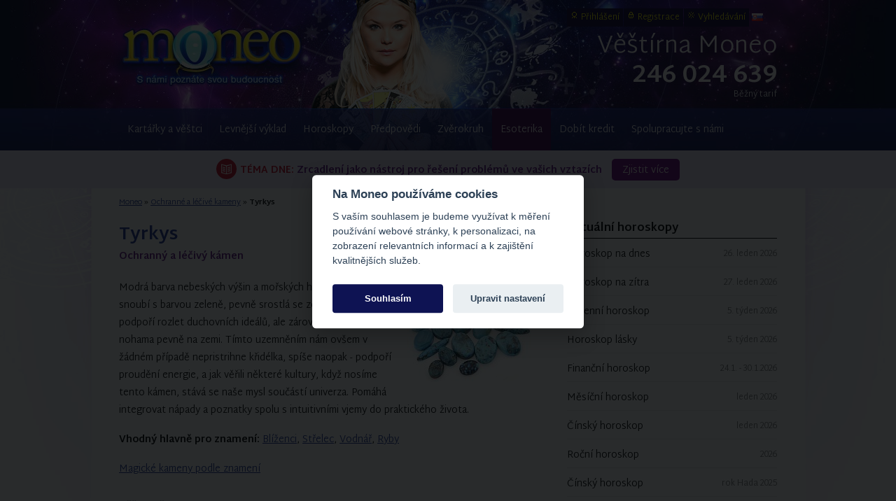

--- FILE ---
content_type: text/html
request_url: https://www.moneo.sk/cz/ochranne-a-lecive-kameny/detail/tyrkys/
body_size: 7397
content:
<!DOCTYPE html>
<html lang="cz" xmlns:fb="http://ogp.me/ns/fb#" class="no-js no-touch">
<head>
<title>Tyrkys | Moneo.sk</title>
<meta http-equiv="Content-Type" content="text/html; charset=UTF-8" />
<meta http-equiv="Content-language" content="cs" />
<meta http-equiv="X-UA-Compatible" content="IE=edge" />
<meta name="viewport" content="width=device-width, initial-scale=1" />
<meta name="description" content="Modrá farba nebeských výšin a morských hĺbok sa v ňom snúbi s farbou zelene, pevne zrastenej so zemou. Tyrkys podporí rozlet duchovných ideálov, no zároveň..." />
<meta name="verify-v1" content="wkwKR/5gfEMQuIpOWRABRNWs2Hc3R+e04su4saBOsPk=" />
<meta name="robots" content="index,follow" />

<meta property="fb:app_id" content="248873565743" />
<meta property="og:url" content="https://www.moneo.sk/cz/ochranne-a-lecive-kameny/detail/tyrkys/" />
<meta property="og:title" content="Tyrkys" />
<meta property="og:description" content="Modrá farba nebeských výšin a morských hĺbok sa v ňom snúbi s farbou zelene, pevne zrastenej so zemou. Tyrkys podporí rozlet duchovných ideálov, no zároveň..." />
<meta property="og:image" content="https://www.moneo.sk/fotografie/img300/tyrkys.jpg" />
<meta property="og:type" content="article" />
<meta property="og:site_name" content="Moneo.sk" />


<link rel="alternate" hreflang="sk" href="https://www.moneo.sk/ochranne-a-liecive-kamene/detail/tyrkys/" />
<link rel="alternate" hreflang="cs" href="https://www.moneo.sk/cz/ochranne-a-lecive-kameny/detail/tyrkys/" />
<link rel="alternate" title="RSS" href="https://www.moneo.sk/rss/" type="application/rss+xml" />
<link rel="shortcut icon" href="/favicon.ico" type="image/x-icon" />
<link rel="icon" href="/favicon.ico" type="image/x-icon" />
<link href="/css/jquery-ui.css" rel="stylesheet" type="text/css" />


<link href="/css/index.css?1759471080" rel="stylesheet" type="text/css" />
<link href="/css/mobile.css?1699732245" rel="stylesheet" type="text/css" />

<!--[if IE 6]><link href="/css/ie6.css" rel="stylesheet" type="text/css" /><![endif]-->
<!--[if IE 7]><link href="/css/ie7.css" rel="stylesheet" type="text/css" /><![endif]-->
<script type="text/javascript">
window.dataLayer = window.dataLayer || [];
function gtag() {dataLayer.push(arguments);}
gtag('consent', 'default', {
	'ad_storage': 'denied',
	'analytics_storage': 'denied',
	'functionality_storage': 'granted',
	'personalization_storage': 'granted',
	'security_storage': 'granted',
	'ad_user_data': 'denied',
	'ad_personalization': 'denied',
	'wait_for_update': 2000
});
</script>
<!-- Google Tag Manager -->
<script>(function(w,d,s,l,i){w[l]=w[l]||[];w[l].push({'gtm.start':
new Date().getTime(),event:'gtm.js'});var f=d.getElementsByTagName(s)[0],
j=d.createElement(s),dl=l!='dataLayer'?'&l='+l:'';j.async=true;j.src=
'https://www.googletagmanager.com/gtm.js?id='+i+dl;f.parentNode.insertBefore(j,f);
})(window,document,'script','dataLayer','GTM-N8GJHNW');</script>
<!-- End Google Tag Manager -->
<script src="/js/jquery-1.9.1.min.js" type="text/javascript"></script>
<script src="/cz/js/index.js.php" type="text/javascript"></script>

</head>
<body>
<!-- Google Tag Manager (noscript) -->
<noscript><iframe src="https://www.googletagmanager.com/ns.html?id=GTM-N8GJHNW" height="0" width="0" style="display:none;visibility:hidden"></iframe></noscript>
<!-- End Google Tag Manager (noscript) -->
<ul id="menu" class="scrollableArea">
	<li class="first"><a href="/cz/vestkyne-a-vestci/">Kartářky a věštci</a></li>
	<li><a href="/cz/kredit-na-vesteni/">Levnější výklad</a></li>
	<li><a href="/cz/horoskopy/">Horoskopy</a><span class="m arrow">&#x25bc;</span>
		<div class="sub-menu">
		<ul>
			<div class="block1">
				<li><a href="/cz/horoskopy/denni-horoskop/" class="header">Horoskop na dnes</a>
				<ul>
					<li class="item1"><a href="/cz/horoskopy/denni-horoskop/baran/">Beran</a></li>
					<li class="item2"><a href="/cz/horoskopy/denni-horoskop/byk/">Býk</a></li>
					<li class="item3"><a href="/cz/horoskopy/denni-horoskop/blizenci/">Blíženci</a></li>
					<li class="item4"><a href="/cz/horoskopy/denni-horoskop/rak/">Rak</a></li>
					<li class="item5"><a href="/cz/horoskopy/denni-horoskop/lev/">Lev</a></li>
					<li class="item6"><a href="/cz/horoskopy/denni-horoskop/panna/">Panna</a></li>
					<li class="item7"><a href="/cz/horoskopy/denni-horoskop/vahy/">Váhy</a></li>
					<li class="item8"><a href="/cz/horoskopy/denni-horoskop/skorpion/">Štír</a></li>
					<li class="item9"><a href="/cz/horoskopy/denni-horoskop/strelec/">Střelec</a></li>
					<li class="item10"><a href="/cz/horoskopy/denni-horoskop/kozorozec/">Kozoroh</a></li>
					<li class="item11"><a href="/cz/horoskopy/denni-horoskop/vodnar/">Vodnář</a></li>
					<li class="item12"><a href="/cz/horoskopy/denni-horoskop/ryby/">Ryby</a></li>
				</ul></li></div>
			<div class="block2">
				<li class="block"><a href="/cz/horoskopy/" class="header">Další horoskopy</a>
				<ul>
					<li><a href="/cz/horoskopy/horoskop-na-zitra/">Horoskop na zítra</a></li>
					<li><a href="/cz/horoskopy/tydenni-horoskop/">Týdenní horoskop</a></li>
					<li><a href="/cz/horoskopy/horoskop-lasky/">Horoskop lásky</a></li>
					<li><a href="/cz/horoskopy/financni-horoskop/">Finanční horoskop</a></li>
					<li><a href="/cz/horoskopy/mesicni-horoskop-leden/">Měsíční horoskop</a></li>
					<li><a href="/cz/horoskopy/cinsky-horoskop-leden/">Čínský měsíční horoskop</a></li>
					<li><a href="/cz/horoskopy/rocni-horoskop-2026/">Horoskop 2026</a></li>
					<li><a href="/cz/horoskopy/cinsky-horoskop/rok-hada-2025/">Čínský horoskop 2025</a></li>
					<li><a href="/cz/horoskopy-na-web/">Horoskopy na web</a></li>
				</ul></li></div>
		</ul></div></li>
	<li><a href="#">Předpovědi</a><span class="m arrow">&#x25bc;</span>
		<ul class="sub-menu">
			<li class="top-border"><a href="/cz/vestba-dne/">Věštba dne</a></li>
			<li><a href="/cz/numerologie/vibrace-dne/">Vibrace dne</a></li>
			<li><a href="/cz/lunarni-kalendar/">Lunární kalendář </a></li>
			<li><a href="/cz/karta-dne/">Osobní karta dne</a></li>
			<li><a href="/cz/biorytmus/">Biorytmus</a></li>
			
			
		</ul></li>
	<li><a href="/cz/zverokruh/">Zvěrokruh</a><span class="m arrow">&#x25bc;</span>
		<ul class="sub-menu">
			<li><a href="/cz/zverokruhoviny/">Zvěrokruhoviny</a></li>
			<li><a href="/cz/zverokruh/cinske-znameni/">Čínské znamení</a></li>
			<li><a href="/cz/zverokruh/indianske-znameni/">Indiánské znamení</a></li>
			<li><a href="/cz/zverokruh/cikanske-znameni/">Cikánské znamení</a></li>
			<li><a href="/cz/zverokruh/eroticke-znameni/">Erotické znamení</a></li>
		</ul></li>
	<li class="active"><a href="/cz/esoterika/">Esoterika</a><span class="m arrow">&#x25bc;</span>
		<div class="sub-menu">
		<ul>
			<div class="block3">
				<li>
				<ul>
					<li><a href="/cz/numerologie/">Numerologie</a></li>
					<li><a href="/cz/astrologie/">Astrologie</a></li>
					<li><a href="/cz/archetypologie/">Archetypologie</a></li>
					<li><a href="/cz/holistika/">Holistika</a></li>
					<li><a href="/cz/karma/">Karma</a></li>
					<li><a href="/cz/cakry/">Čakry</a></li>
					<li><a href="/cz/vestecke-karty/">Karty</a></li>
				</ul></li></div>
			<div class="block3 lmargin10">
				<li>
				<ul>
					<li><a href="/cz/clanky/">Zajímavosti</a></li>
					<li><a href="/cz/ochranne-a-lecive-kameny/">Magické kameny</a></li>
					<li><a href="/cz/andele-a-archandele/">Andělé a archandělé</a></li>
					<li><a href="/cz/verte-neverte/">Věřte - nevěřte</a></li>
					<li><a href="/cz/skutecne-pribehy/">Lidé a věštění</a></li>
					<li><a href="/cz/minikurz-vesteni/">Minikurz věštění</a></li>
					<li><a href="/cz/vyklad-karet/">Výklad karet</a></li>
				</ul></li></div>
			<li><a href="/cz/partnerska-shoda/" class="header">Shoda partnerů</a>
				<ul>
					<li><a href="/cz/partnerska-shoda/detail/zhoda-partnerov-podla-klasickych-znameni/">Slneční znamení</a></li>
					<li><a href="/cz/partnerska-shoda/detail/zhoda-partnerov-podla-mesacnych-znameni/">Mesační znamení</a></li>
					<li><a href="/cz/partnerska-shoda/detail/partnerstva-podla-astrologickych-znameni/">Astrologický znamení</a></li>
					<li><a href="/cz/partnerska-shoda/detail/partnerska-zhoda-nezhoda-pevnych-znameni/">Pevný znamení</a></li>
				</ul>
			</li>
		</ul></div></li>
	
	<li><a href="/cz/kredit-na-vesteni/dobiti/">Dobít kredit</a></li>
	<li class="last"><a href="/cz/kontakt/spoluprace/">Spolupracujte s námi</a></li>
</ul>
<ul id="submenu" class="sub">
	<li class="item1"><a href="/cz/uzivatel/prihlaseni/" rel="nofollow">Přihlášení</a></li>
	<li class="item2"><a href="/cz/uzivatel/registrace/" rel="nofollow">Registrace</a></li>
	<li class="item3"><a href="/cz/vyhledavani/" rel="nofollow">Vyhledávání</a></li>
	<li class="item4">
<a class="fflag" href="/ochranne-a-liecive-kamene/detail/tyrkys/"><img src="/images/icons/flags/sk.gif" alt="Slovensky" title="Slovensky" /></a>
</li>
</ul>

<div id="header">
	<div id="header-wrapper">
		<div id="m-nav" class="m">
			<div id="menuicon" class="slideRight">
				<span class="line"></span><span class="line"></span><span class="line"></span>
			</div>
			<a href="/cz/?ref=tmenu" id="home" class="nounder">Moneo</a>
			<div id="sub">
				<ul id="subnav">
					<li><a href="/cz/vestkyne-a-vestci/?ref=tmenu"><i class="moneoicons-a"></i>Věštci</a></li>
					<li><a href="/cz/tema-dne/?ref=tmenu"><i class="moneoicons-b"></i>Téma<span>6</span></a></li><li><a href="/cz/kredit-na-vesteni/stav/?ref=tmenu"><i class="moneoicons-p"></i>Kredit</a></li>				</ul>
			</div>
		</div>
		<a id="logo" href="/cz/"><img src="/images/redesign/logo_cz.jpg" alt="Věštírna Moneo" width="315" height="110" /></a>
				<div id="right-side" class="isprice">
						<div id="title" class="normal"><a href="/">Věštírna <span>Moneo</span></a></div>
			<div id="titlecall">
				<a href="tel:+420246024639" onclick="_gaq.push(['_trackEvent', 'Volanie', 'Click', 'Header']);"><span class="m">Volejte </span><span class="strong">246 024 639</span></a><span class="price">Běžný tarif</span>			</div>
		</div>
	</div>
</div>

<div id="wrapper" class="scrollableArea cleaner">

	<div id="promo-link-wrapper" class="m-no">
		<a href="/cz/tema-dne/detail/zrcadleni-jako-nastroj-pro-reseni-problemu-ve-vasich-vztazich/?ref=promo" id="promo-link" class="purple nounder"><span class="red uppercase">Téma dne:</span> Zrcadlení jako nástroj pro řešení problémů ve vašich vztazích <span class="btn">Zjistit více</span></a>
	</div>


<div id="content-wrapper" class="cleaner">

	

	<div id="breadcrumb" itemscope itemtype="http://schema.org/BreadcrumbList"><span itemprop="itemListElement" itemscope itemtype="http://schema.org/ListItem"><a itemprop="item" href="/cz/"><span itemprop="name">Moneo</span></a><meta itemprop="position" content="1" /></span> &raquo; <span itemprop="itemListElement" itemscope itemtype="http://schema.org/ListItem"><a itemprop="item" href="/cz/ochranne-a-lecive-kameny/"><span itemprop="name">Ochranné a léčivé kameny</span></a><meta itemprop="position" content="2" /></span> &raquo; <span itemprop="itemListElement" itemscope itemtype="http://schema.org/ListItem"><strong itemprop="name">Tyrkys</strong><meta itemprop="position" content="3" /></span></div>

	<div id="content">
		<div id="content-inner" class="cleaner">
		<h1>Tyrkys</h1>
		<p class="subtitle">Ochranný a léčivý kámen</p>
		<div class="excerpt-img2 noborder image"><img alt="Tyrkys" src="/fotografie/kamen/tyrkys.jpg" /></div>

					<p>Modrá barva nebeských výšin a mořských hloubek se v něm snoubí s barvou zeleně, pevně srostlá se zemí. Tyrkys podpoří rozlet duchovních ideálů, ale zároveň nás učí stát nohama pevně na zemi. Tímto uzemněním nám ovšem v žádném případě nepristrihne křidélka, spíše naopak - podpoří proudění energie, a jak věřili některé kultury, když nosíme tento kámen, stává se naše mysl součástí univerza. Pomáhá integrovat nápady a poznatky spolu s intuitivními vjemy do praktického života.
</p>

			<p><b>Vhodný hlavně pro znamení:</b> 
			
								<a href="#blizenci" class="link3">Blíženci</a>, 
			
								<a href="#strelec" class="link9">Střelec</a>, 
			
								<a href="#vodnar" class="link11">Vodnář</a>, 
			
								<a href="#ryby" class="link12">Ryby</a
			</p>
		
		
<div id="baran" class="toggle-item-link1"><p><b>Magické kameny vhodné hlavně pro Berana:</b><br /><a href="/cz/ochranne-a-lecive-kameny/detail/granat/">Granát</a>, <a href="/cz/ochranne-a-lecive-kameny/detail/ametyst/">Ametyst</a>, <a href="/cz/ochranne-a-lecive-kameny/detail/diamant/">Diamant</a>, <a href="/cz/ochranne-a-lecive-kameny/detail/karneol/">Karneol</a>, <a href="/cz/ochranne-a-lecive-kameny/detail/rubin/">Rubín</a>, <a href="/cz/ochranne-a-lecive-kameny/detail/magnetit/">Magnetit</a>, <a href="/cz/ochranne-a-lecive-kameny/detail/hematit/">Hematit</a>, <a href="/cz/ochranne-a-lecive-kameny/detail/rodonit/">Rodonit</a>, <a href="/cz/ochranne-a-lecive-kameny/detail/gagat/">Gagát</a>, <a href="/cz/ochranne-a-lecive-kameny/detail/grosular/">Grosulár</a></p></div>
<div id="byk" class="toggle-item-link2"><p><b>Magické kameny vhodné hlavně pro Býka:</b><br /><a href="/cz/ochranne-a-lecive-kameny/detail/achat/">Achát</a>, <a href="/cz/ochranne-a-lecive-kameny/detail/ruzenin/">Růženín</a>, <a href="/cz/ochranne-a-lecive-kameny/detail/malachit/">Malachit</a>, <a href="/cz/ochranne-a-lecive-kameny/detail/citrin/">Citrín</a>, <a href="/cz/ochranne-a-lecive-kameny/detail/aventurin/">Aventurín</a>, <a href="/cz/ochranne-a-lecive-kameny/detail/unakit/">Unakit</a>, <a href="/cz/ochranne-a-lecive-kameny/detail/beryl/">Beryl</a>, <a href="/cz/ochranne-a-lecive-kameny/detail/chryzokol/">Chryzokol</a>, <a href="/cz/ochranne-a-lecive-kameny/detail/zirkon/">Zirkón</a>, <a href="/cz/ochranne-a-lecive-kameny/detail/howlit/">Howlit</a>, <a href="/cz/ochranne-a-lecive-kameny/detail/kunzit/">Kunzit</a>, <a href="/cz/ochranne-a-lecive-kameny/detail/apatit/">Apatit</a>, <a href="/cz/ochranne-a-lecive-kameny/detail/kyanit/">Kyanit</a></p></div>
<div id="blizenci" class="toggle-item-link3"><p><b>Magické kameny vhodné hlavně pro Blížence:</b><br /><a href="/cz/ochranne-a-lecive-kameny/detail/tyrkys/">Tyrkys</a>, <a href="/cz/ochranne-a-lecive-kameny/detail/karneol/">Karneol</a>, <a href="/cz/ochranne-a-lecive-kameny/detail/jantar/">Jantár</a>, <a href="/cz/ochranne-a-lecive-kameny/detail/citrin/">Citrín</a>, <a href="/cz/ochranne-a-lecive-kameny/detail/akvamarin/">Akvamarín</a>, <a href="/cz/ochranne-a-lecive-kameny/detail/kristal-s-vrastlicami-rutilu/">Křišťál s vrastlicami rutilu</a>, <a href="/cz/ochranne-a-lecive-kameny/detail/chryzokol/">Chryzokol</a>, <a href="/cz/ochranne-a-lecive-kameny/detail/topas/">Topas</a>, <a href="/cz/ochranne-a-lecive-kameny/detail/bile-perly/">Bílé perly</a>, <a href="/cz/ochranne-a-lecive-kameny/detail/chryzoberyl/">Chryzoberyl</a>, <a href="/cz/ochranne-a-lecive-kameny/detail/gagat/">Gagát</a>, <a href="/cz/ochranne-a-lecive-kameny/detail/kyanit/">Kyanit</a>, <a href="/cz/ochranne-a-lecive-kameny/detail/biotit/">Biotit</a></p></div>
<div id="rak" class="toggle-item-link4"><p><b>Magické kameny vhodné hlavně pro Raka:</b><br /><a href="/cz/ochranne-a-lecive-kameny/detail/mesicni-kamen/">Měsíční kámen</a>, <a href="/cz/ochranne-a-lecive-kameny/detail/rubin/">Rubín</a>, <a href="/cz/ochranne-a-lecive-kameny/detail/turmalin/">Turmalín</a>, <a href="/cz/ochranne-a-lecive-kameny/detail/jadeit/">Jadeit</a>, <a href="/cz/ochranne-a-lecive-kameny/detail/aventurin/">Aventurín</a>, <a href="/cz/ochranne-a-lecive-kameny/detail/bile-perly/">Bílé perly</a>, <a href="/cz/ochranne-a-lecive-kameny/detail/opal/">Opál</a>, <a href="/cz/ochranne-a-lecive-kameny/detail/chryzopras/">Chryzopras</a>, <a href="/cz/ochranne-a-lecive-kameny/detail/chalcedon/">Chalcedón</a>, <a href="/cz/ochranne-a-lecive-kameny/detail/nefrit/">Nefrit</a>, <a href="/cz/ochranne-a-lecive-kameny/detail/howlit/">Howlit</a></p></div>
<div id="lev" class="toggle-item-link5"><p><b>Magické kameny vhodné hlavně pro Lva:</b><br /><a href="/cz/ochranne-a-lecive-kameny/detail/granat/">Granát</a>, <a href="/cz/ochranne-a-lecive-kameny/detail/diamant/">Diamant</a>, <a href="/cz/ochranne-a-lecive-kameny/detail/kristal/">Křišťál</a>, <a href="/cz/ochranne-a-lecive-kameny/detail/rubin/">Rubín</a>, <a href="/cz/ochranne-a-lecive-kameny/detail/jantar/">Jantár</a>, <a href="/cz/ochranne-a-lecive-kameny/detail/citrin/">Citrín</a>, <a href="/cz/ochranne-a-lecive-kameny/detail/beryl/">Beryl</a>, <a href="/cz/ochranne-a-lecive-kameny/detail/kristal-s-vrastlicami-rutilu/">Křišťál s vrastlicami rutilu</a>, <a href="/cz/ochranne-a-lecive-kameny/detail/topas/">Topas</a>, <a href="/cz/ochranne-a-lecive-kameny/detail/smaragd/">Smaragd</a>, <a href="/cz/ochranne-a-lecive-kameny/detail/zlato/">Zlato</a>, <a href="/cz/ochranne-a-lecive-kameny/detail/platina/">Platina</a>, <a href="/cz/ochranne-a-lecive-kameny/detail/staurolit/">Staurolit</a>, <a href="/cz/ochranne-a-lecive-kameny/detail/peridot/">Peridot (Olivín)</a>, <a href="/cz/ochranne-a-lecive-kameny/detail/grosular/">Grosulár</a></p></div>
<div id="panna" class="toggle-item-link6"><p><b>Magické kameny vhodné hlavně pro Pannu:</b><br /><a href="/cz/ochranne-a-lecive-kameny/detail/ametyst/">Ametyst</a>, <a href="/cz/ochranne-a-lecive-kameny/detail/tigri-oko/">Tigří oko</a>, <a href="/cz/ochranne-a-lecive-kameny/detail/lazurit/">Lazurit</a>, <a href="/cz/ochranne-a-lecive-kameny/detail/jantar/">Jantár</a>, <a href="/cz/ochranne-a-lecive-kameny/detail/jaspis/">Jaspis</a>, <a href="/cz/ochranne-a-lecive-kameny/detail/citrin/">Citrín</a>, <a href="/cz/ochranne-a-lecive-kameny/detail/sodalit/">Sodalit</a>, <a href="/cz/ochranne-a-lecive-kameny/detail/zirkon/">Zirkón</a>, <a href="/cz/ochranne-a-lecive-kameny/detail/caroit/">Čaroit</a>, <a href="/cz/ochranne-a-lecive-kameny/detail/kyanit/">Kyanit</a>, <a href="/cz/ochranne-a-lecive-kameny/detail/peridot/">Peridot (Olivín)</a>, <a href="/cz/ochranne-a-lecive-kameny/detail/biotit/">Biotit</a></p></div>
<div id="vahy" class="toggle-item-link7"><p><b>Magické kameny vhodné hlavně pro Váhy:</b><br /><a href="/cz/ochranne-a-lecive-kameny/detail/diamant/">Diamant</a>, <a href="/cz/ochranne-a-lecive-kameny/detail/ruzenin/">Růženín</a>, <a href="/cz/ochranne-a-lecive-kameny/detail/obsidian/">Obsidián</a>, <a href="/cz/ochranne-a-lecive-kameny/detail/turmalin/">Turmalín</a>, <a href="/cz/ochranne-a-lecive-kameny/detail/jadeit/">Jadeit</a>, <a href="/cz/ochranne-a-lecive-kameny/detail/akvamarin/">Akvamarín</a>, <a href="/cz/ochranne-a-lecive-kameny/detail/unakit/">Unakit</a>, <a href="/cz/ochranne-a-lecive-kameny/detail/chryzokol/">Chryzokol</a>, <a href="/cz/ochranne-a-lecive-kameny/detail/topas/">Topas</a>, <a href="/cz/ochranne-a-lecive-kameny/detail/bile-perly/">Bílé perly</a>, <a href="/cz/ochranne-a-lecive-kameny/detail/howlit/">Howlit</a>, <a href="/cz/ochranne-a-lecive-kameny/detail/kunzit/">Kunzit</a>, <a href="/cz/ochranne-a-lecive-kameny/detail/apatit/">Apatit</a>, <a href="/cz/ochranne-a-lecive-kameny/detail/biotit/">Biotit</a></p></div>
<div id="skorpion" class="toggle-item-link8"><p><b>Magické kameny vhodné hlavně pro Štíra:</b><br /><a href="/cz/ochranne-a-lecive-kameny/detail/granat/">Granát</a>, <a href="/cz/ochranne-a-lecive-kameny/detail/achat/">Achát</a>, <a href="/cz/ochranne-a-lecive-kameny/detail/karneol/">Karneol</a>, <a href="/cz/ochranne-a-lecive-kameny/detail/rubin/">Rubín</a>, <a href="/cz/ochranne-a-lecive-kameny/detail/obsidian/">Obsidián</a>, <a href="/cz/ochranne-a-lecive-kameny/detail/turmalin/">Turmalín</a>, <a href="/cz/ochranne-a-lecive-kameny/detail/magnetit/">Magnetit</a>, <a href="/cz/ochranne-a-lecive-kameny/detail/hematit/">Hematit</a>, <a href="/cz/ochranne-a-lecive-kameny/detail/topas/">Topas</a>, <a href="/cz/ochranne-a-lecive-kameny/detail/cerveny-koral/">Červený korál</a>, <a href="/cz/ochranne-a-lecive-kameny/detail/ruzovy-koral/">Růžový korál</a>, <a href="/cz/ochranne-a-lecive-kameny/detail/biely-koral/">Biely korál</a>, <a href="/cz/ochranne-a-lecive-kameny/detail/cerny-koral/">Černý korál</a>, <a href="/cz/ochranne-a-lecive-kameny/detail/opal/">Opál</a>, <a href="/cz/ochranne-a-lecive-kameny/detail/med/">Měď</a>, <a href="/cz/ochranne-a-lecive-kameny/detail/chryzopras/">Chryzopras</a>, <a href="/cz/ochranne-a-lecive-kameny/detail/grosular/">Grosulár</a></p></div>
<div id="strelec" class="toggle-item-link9"><p><b>Magické kameny vhodné hlavně pro Střelce:</b><br /><a href="/cz/ochranne-a-lecive-kameny/detail/tyrkys/">Tyrkys</a>, <a href="/cz/ochranne-a-lecive-kameny/detail/lazurit/">Lazurit</a>, <a href="/cz/ochranne-a-lecive-kameny/detail/aventurin/">Aventurín</a>, <a href="/cz/ochranne-a-lecive-kameny/detail/zafir/">Zafír</a>, <a href="/cz/ochranne-a-lecive-kameny/detail/sodalit/">Sodalit</a>, <a href="/cz/ochranne-a-lecive-kameny/detail/chryzokol/">Chryzokol</a>, <a href="/cz/ochranne-a-lecive-kameny/detail/topas/">Topas</a>, <a href="/cz/ochranne-a-lecive-kameny/detail/opal/">Opál</a>, <a href="/cz/ochranne-a-lecive-kameny/detail/zirkon/">Zirkon</a>, <a href="/cz/ochranne-a-lecive-kameny/detail/chryzopras/">Chryzopras</a>, <a href="/cz/ochranne-a-lecive-kameny/detail/chalcedon/">Chalcedon</a>, <a href="/cz/ochranne-a-lecive-kameny/detail/iolit/">Iolit</a>, <a href="/cz/ochranne-a-lecive-kameny/detail/dumortierit/">Dumortierit</a></p></div>
<div id="kozorozec" class="toggle-item-link10"><p><b>Magické kameny vhodné hlavně pro Kozoroha:</b><br /><a href="/cz/ochranne-a-lecive-kameny/detail/mesicni-kamen/">Měsíční kámen</a>, <a href="/cz/ochranne-a-lecive-kameny/detail/labradorit/">Labradorit</a>, <a href="/cz/ochranne-a-lecive-kameny/detail/ametyst/">Ametyst</a>, <a href="/cz/ochranne-a-lecive-kameny/detail/lazurit/">Lazurit</a>, <a href="/cz/ochranne-a-lecive-kameny/detail/kristal/">Křišťál</a>, <a href="/cz/ochranne-a-lecive-kameny/detail/obsidian/">Obsidián</a>, <a href="/cz/ochranne-a-lecive-kameny/detail/turmalin/">Turmalín</a>, <a href="/cz/ochranne-a-lecive-kameny/detail/cerny-onyx/">Černý onyx</a>, <a href="/cz/ochranne-a-lecive-kameny/detail/zafir/">Zafír</a>, <a href="/cz/ochranne-a-lecive-kameny/detail/beryl/">Beryl</a>, <a href="/cz/ochranne-a-lecive-kameny/detail/kristal-s-vrastlicami-turmalinu/">Křišťál s vrastlicami turmalínu</a>, <a href="/cz/ochranne-a-lecive-kameny/detail/cerne-perly/">Černé perly</a>, <a href="/cz/ochranne-a-lecive-kameny/detail/zahneda/">Záhněda</a>, <a href="/cz/ochranne-a-lecive-kameny/detail/ohnivy-opal/">Ohnivý opál</a>, <a href="/cz/ochranne-a-lecive-kameny/detail/chryzopras/">Chryzopras</a>, <a href="/cz/ochranne-a-lecive-kameny/detail/chalcedon/">Chalcedón</a>, <a href="/cz/ochranne-a-lecive-kameny/detail/pyrit/">Pyrit</a>, <a href="/cz/ochranne-a-lecive-kameny/detail/gagat/">Gagát</a>, <a href="/cz/ochranne-a-lecive-kameny/detail/apatit/">Apatit</a>, <a href="/cz/ochranne-a-lecive-kameny/detail/prasem/">Prasem</a></p></div>
<div id="vodnar" class="toggle-item-link11"><p><b>Magické kameny vhodné hlavně pro Vodnáře:</b><br /><a href="/cz/ochranne-a-lecive-kameny/detail/labradorit/">Labradorit</a>, <a href="/cz/ochranne-a-lecive-kameny/detail/tyrkys/">Tyrkys</a>, <a href="/cz/ochranne-a-lecive-kameny/detail/kristal/">Křišťál</a>, <a href="/cz/ochranne-a-lecive-kameny/detail/jaspis/">Jaspis</a>, <a href="/cz/ochranne-a-lecive-kameny/detail/fluorit/">Fluorit</a>, <a href="/cz/ochranne-a-lecive-kameny/detail/amazonit/">Amazonit</a>, <a href="/cz/ochranne-a-lecive-kameny/detail/akvamarin/">Akvamarín</a>, <a href="/cz/ochranne-a-lecive-kameny/detail/zafir/">Zafír</a>, <a href="/cz/ochranne-a-lecive-kameny/detail/chryzokol/">Chryzokol</a>, <a href="/cz/ochranne-a-lecive-kameny/detail/topas/">Topas</a>, <a href="/cz/ochranne-a-lecive-kameny/detail/opal/">Opál</a>, <a href="/cz/ochranne-a-lecive-kameny/detail/stribro/">Stříbro</a>, <a href="/cz/ochranne-a-lecive-kameny/detail/caroit/">Čaroit</a>, <a href="/cz/ochranne-a-lecive-kameny/detail/kyanit/">Kyanit</a></p></div>
<div id="ryby" class="toggle-item-link12"><p><b>Magické kameny vhodné hlavně pro Ryby:</b><br /><a href="/cz/ochranne-a-lecive-kameny/detail/mesicni-kamen/">Měsíční kámen</a>, <a href="/cz/ochranne-a-lecive-kameny/detail/labradorit/">Labradorit</a>, <a href="/cz/ochranne-a-lecive-kameny/detail/tyrkys/">Tyrkys</a>, <a href="/cz/ochranne-a-lecive-kameny/detail/ametyst/">Ametyst</a>, <a href="/cz/ochranne-a-lecive-kameny/detail/lazurit/">Lazurit</a>, <a href="/cz/ochranne-a-lecive-kameny/detail/turmalin/">Turmalín</a>, <a href="/cz/ochranne-a-lecive-kameny/detail/jadeit/">Jadeit</a>, <a href="/cz/ochranne-a-lecive-kameny/detail/jaspis/">Jaspis</a>, <a href="/cz/ochranne-a-lecive-kameny/detail/fluorit/">Fluorit</a>, <a href="/cz/ochranne-a-lecive-kameny/detail/akvamarin/">Akvamarín</a>, <a href="/cz/ochranne-a-lecive-kameny/detail/bile-perly/">Bílé perly</a>, <a href="/cz/ochranne-a-lecive-kameny/detail/opal/">Opál</a>, <a href="/cz/ochranne-a-lecive-kameny/detail/kunzit/">Kunzit</a>, <a href="/cz/ochranne-a-lecive-kameny/detail/peridot/">Peridot (Olivín)</a>, <a href="/cz/ochranne-a-lecive-kameny/detail/biotit/">Biotit</a></p></div>


		<p><a href="/cz/ochranne-a-lecive-kameny/#znamenia">Magické kameny podle znamení</a></p>

			<div id="text-footer">
		<div class="left">
			<p class="author">
							
										<span class="strong"><a href="/cz/vestkyne-a-vestci/detail/vestkyne-elizeja/">Věštkyně Elizeja</a></span>				
									<br /><span class="small">Foto: isifa/thinkstockphotos</span>			</p>
		</div>
		<div id="sharebox" class="aright">
							
				
	
	<div class="fb-like" data-href="https://www.moneo.sk/cz/ochranne-a-lecive-kameny/detail/tyrkys/" data-width="200" data-layout="button_count" data-action="like" data-size="small" data-share="true"></div>

					</div>
		<div class="cleaner"></div>
	</div>

		<div class="panel-wrapper cleaner" style="margin-top:60px;">
	<div class="panel left">
	<h2>Věštění - pomoc pro Vás</h2>
		<div class="vestice-wrapper cleaner">
		<div class="vestice">
			<div class="detail">
							<div class="image"><a href="/cz/vestkyne-a-vestci/detail/kartarka-janita/"><img src="/fotografie/vestkyne/janita_m125.jpg" width="85" alt="Kartářka Janita" title="Kartářka Janita" /></a></div>
						<h2><a href="/cz/vestkyne-a-vestci/detail/kartarka-janita/">Janita</a><span class="rating star5"></span></h2>
			<p class="status">Osobný kód 162</p>
						<ul class="call2action">
				<li><a href="" onclick="_gaq.push(['_trackEvent', 'Volanie', 'Click', 'Side']);" data-fancybox="" data-type="ajax" data-src="/cz/call/phone/?kod=162" class="callbtn line online"><span class="text">Online</span></a></li>			</ul>
		</div>
				<div class="detail">
							<div class="image"><a href="/cz/vestkyne-a-vestci/detail/vestkyne-zorka/"><img src="/fotografie/vestkyne/zora_m125.jpg" width="85" alt="Kartářka Zoruna" title="Kartářka Zoruna" /></a></div>
						<h2><a href="/cz/vestkyne-a-vestci/detail/vestkyne-zorka/">Zoruna</a><span class="rating star5"></span></h2>
			<p class="status">Osobný kód 171</p>
						<ul class="call2action">
				<li><a href="" onclick="_gaq.push(['_trackEvent', 'Volanie', 'Click', 'Side']);" data-fancybox="" data-type="ajax" data-src="/cz/call/phone/?kod=171" class="callbtn line online"><span class="text">Online</span></a></li>			</ul>
		</div>
		<div class="cleaner"></div>
		</div></div>
	
	</div>
		<div class="panel left w280">
		<h2>Novinky a zajímavosti</h2>
		<ul class="list hover">
		<li><a href="/cz/ochranne-a-lecive-kameny/detail/grosular/">Grosulár</a></li><li><a href="/cz/lunarni-kalendar/vliv-mesice/nov-mesice-ve-znameni-kozoroha-leden-2026/">Novoluní ve znamení Kozoroha</a></li><li><a href="/cz/clanky/detail/zimni-slunovrat/">Zimní slunovrat - nejkratší den v roce</a></li><li><a href="/cz/astrologie/detail/venuse-ve-znameni-stira-chce-vsechno-nebo-nic/">Venuše ve znamení Štíra chce všechno nebo nic</a></li><li><a href="/cz/clanky/detail/podzimni-rovnodennost/">Podzimní rovnodennost</a></li><li><a href="/cz/numerologie/detail/vibrace-dne-jak-cisla-ovplivnuji-nas-kazdodenni-zivot/">Vibrace dne: Jak čísla ovlivňují náš každodenní život?</a></li><li><a href="/cz/clanky/detail/projev-vdecnosti-zvysuje-vibrace-ve-vsech-aspektech-zivota/">Projev vděčnosti zvyšuje vibrace ve všech aspektech života</a></li><li><a href="/cz/clanky/detail/svatojanska-noc/">Svatojánská noc</a></li><li><a href="/cz/clanky/detail/velikonocni-magie-nasich-predku/">Velikonoční magie našich předků</a></li><li><a href="/cz/clanky/detail/jarni-rovnodennost/">Jarní rovnodennost 2025 - první jarní den</a></li>		</ul>
	</div>
	
</div>
		
	</div>
	</div>
	<div id="side">
		<div class="panel"><h2><a href="/cz/horoskopy/">Aktuální horoskopy</a></h2><table class="hover"><tr><td width="150"><a href="/cz/horoskopy/denni-horoskop/">Horoskop na dnes</a></td><td class="obd">26. leden 2026</td></tr><tr><td width="150"><a href="/cz/horoskopy/horoskop-na-zitra/">Horoskop na zítra</a></td><td class="obd">27. leden 2026</td></tr><tr><td width="150"><a href="/cz/horoskopy/tydenni-horoskop/">Týdenní horoskop</a></td><td class="obd">5. týden 2026</td></tr><tr><td width="150"><a href="/cz/horoskopy/horoskop-lasky/">Horoskop lásky</a></td><td class="obd">5. týden 2026</td></tr><tr><td width="150"><a href="/cz/horoskopy/financni-horoskop/">Finanční horoskop</a></td><td class="obd">24.1. - 30.1.2026</td></tr><tr><td width="150"><a href="/cz/horoskopy/mesicni-horoskop-leden/">Měsíční horoskop</a></td><td class="obd">leden 2026</td></tr><tr><td width="150"><a href="/cz/horoskopy/cinsky-horoskop-leden/">Čínský horoskop</a></td><td class="obd">leden 2026</td></tr><tr><td width="150"><a href="/cz/horoskopy/rocni-horoskop-2026/">Roční horoskop</a></td><td class="obd">2026</td></tr><tr><td width="150"><a href="/cz/horoskopy/cinsky-horoskop/rok-hada-2025/">Čínský horoskop</a></td><td class="obd">rok Hada 2025</td></tr></table></div>
	</div>

<div class="cleaner"></div>

</div>
<div id="footer-wrapper">
	<div id="footer">
		<ul>
			<li>Služby
			<ul>
				<li><a href="/cz/vestkyne-a-vestci/">Věštění online</a></li>
				<li><a href="/cz/vesteni-zdarma/">Věštění zdarma</a></li>
				<li><a href="/cz/kredit-na-vesteni/">Levnější výklad</a></li>
				<li><a href="/cz/kredit-na-vesteni/dobiti/">Dobít kredit</a></li>
				<li><a href="/cz/sms-horoskopy/">SMS horoskopy</a></li>
				<li><a href="/cz/horoskopy-na-web/">Horoskopy na web</a></li>
			</ul></li>
			<li>Horoskopy
			<ul>
				<li><a href="/cz/horoskopy/denni-horoskop/">Horoskop na dnes</a></li>
				<li><a href="/cz/horoskopy/horoskop-na-zitra/">Horoskop na zítra</a></li>
				<li><a href="/cz/horoskopy/horoskop-lasky/">Horoskop lásky</a></li>
				<li><a href="/cz/horoskopy/mesicni-horoskop-leden/">Horoskop na leden</a></li>
				<li><a href="/cz/horoskopy/rocni-horoskop-2026/">Horoskop na rok 2026</a></li>
				
			</ul></li>
			
			<li>Esoterika
			<ul style="width:170px;">
				<li><a href="/cz/karta-dne/">Tarotová karta dne</a></li>
				<li><a href="/cz/numerologie/vibrace-dne/">Vibrace dne</a></li>
				<li><a href="/cz/lunarni-kalendar/">Lunární kalendář 2026</a></li>
				<li><a href="/cz/lunarni-kalendar/faze-mesice/2025/">Fáze Měsíce</a></li>
				<li><a href="/cz/biorytmus/">Biorytmus</a></li>
			</ul></li>
			<li><b>Informace</b>
			<ul style="width:175px;">
				<li><a href="/cz/vseobecne-podminky/">Všeobecné podmínky</a></li>
				<li><a href="/cz/faq/">Často kladené otázky</a></li>
				<li><a href="/cz/kontakt/odhlaseni-sms/">Odhlášení z info SMS</a></li>
				<li><a href="/cz/kontakt/">Kontakt</a></li>
				<li><a href="/cz/kontakt/spoluprace/">Spolupracujte s námi</a></li>
				<li><a href="/cz/vseobecne-podminky/detail/ochrana-osobnich-udaju/">Ochrana osobních údajů</a></li>
			</ul></li>
		</ul> 
		<div id="social" class="right">
    			<div class="title">Mobilní apka</div>
			<a href="https://play.google.com/store/apps/details?id=com.megavox.moneo" title="Moneo pre Android" target="_blank" style="display:inline-block;overflow:hidden;background:url(/images/icons/googleplay_cz.svg) no-repeat;width:110px;height:37px;"></a><a href="https://apps.apple.com/sk/app/moneo/id1459864245" title="Moneo pre iOS" target="_blank" style="display:inline-block;overflow:hidden;background:url(/images/icons/appstore_cz.svg) no-repeat;width:110px;height:37px;"></a>		</div><div class="cleaner-padding2"></div>

		<div class="center cleaner"><p>&copy; 2008 - 2026 mgx, s.r.o. Moneo<sup>&reg;</sup> je registrovaná ochranná známka společnosti mgx, s.r.o.</p></div>
	</div><div class="cleaner"></div>
</div>
</div>
<script src="/js/modernizr.js" type="text/javascript"></script>
<script src="/js/jquery-ui-1.11.4.min.js" type="text/javascript"></script>
<script src="/js/jquery.offcanvas.js" type="text/javascript"></script>
<script src="/js/jquery.sticky-kit.min.js" type="text/javascript"></script>


<!--[if (lt IE 9)&(!IEMobile)]><script type="text/javascript" src="/js/css3-mediaqueries.js"></script><![endif]-->
<link rel="stylesheet" href="https://cdnjs.cloudflare.com/ajax/libs/fancybox/3.0.47/jquery.fancybox.min.css" />
<script src="https://cdnjs.cloudflare.com/ajax/libs/fancybox/3.0.47/jquery.fancybox.min.js"></script>
<script src="/js/overthrow.js" type="text/javascript"></script>
<script src="/js/hammer.js" type="text/javascript"></script>
<script src="/js/jquery.hammer.js" type="text/javascript"></script>
<div id="fb-root"></div>
<script async defer crossorigin="anonymous" src="https://connect.facebook.net/cs_CZ/sdk.js#xfbml=1&autoLogAppEvents=1&version=v9.0&appId=117026221662934" nonce="28tAClcB"></script>

<script defer src="/js/cookieconsent-2.8.0.min.js"></script>
<script defer src="/js/cookieconsent-2.8.0.init.js?1715854500"></script>
</body>
</html>


--- FILE ---
content_type: image/svg+xml
request_url: https://www.moneo.sk/images/icons/googleplay_cz.svg
body_size: 2377
content:
<svg xmlns="http://www.w3.org/2000/svg" xmlns:xlink="http://www.w3.org/1999/xlink" width="110" height="35" viewBox="0 0 110 35"><defs><style>.cls-1{fill:#a6a6a6;}.cls-10,.cls-2,.cls-9{fill:#fff;}.cls-3{fill:url(#linear-gradient);}.cls-4{fill:url(#linear-gradient-2);}.cls-5{fill:url(#linear-gradient-3);}.cls-6{fill:url(#linear-gradient-4);}.cls-7{opacity:0.2;}.cls-7,.cls-8,.cls-9{isolation:isolate;}.cls-8{opacity:0.12;}.cls-9{opacity:0.25;}.cls-10{stroke:#fff;stroke-miterlimit:10;stroke-width:0.2px;}</style><linearGradient id="linear-gradient" x1="17.44" y1="-26.49" x2="3.77" y2="-40.16" gradientTransform="matrix(1, 0, 0, -1, 0, -18)" gradientUnits="userSpaceOnUse"><stop offset="0" stop-color="#00a0ff"/><stop offset="0.01" stop-color="#00a1ff"/><stop offset="0.26" stop-color="#00beff"/><stop offset="0.51" stop-color="#00d2ff"/><stop offset="0.76" stop-color="#00dfff"/><stop offset="1" stop-color="#00e3ff"/></linearGradient><linearGradient id="linear-gradient-2" x1="27.25" y1="-35.69" x2="7.53" y2="-35.69" gradientTransform="matrix(1, 0, 0, -1, 0, -18)" gradientUnits="userSpaceOnUse"><stop offset="0" stop-color="#ffe000"/><stop offset="0.41" stop-color="#ffbd00"/><stop offset="0.78" stop-color="orange"/><stop offset="1" stop-color="#ff9c00"/></linearGradient><linearGradient id="linear-gradient-3" x1="19.91" y1="-37.56" x2="1.36" y2="-56.1" gradientTransform="matrix(1, 0, 0, -1, 0, -18)" gradientUnits="userSpaceOnUse"><stop offset="0" stop-color="#ff3a44"/><stop offset="1" stop-color="#c31162"/></linearGradient><linearGradient id="linear-gradient-4" x1="5.62" y1="-19.54" x2="13.9" y2="-27.82" gradientTransform="matrix(1, 0, 0, -1, 0, -18)" gradientUnits="userSpaceOnUse"><stop offset="0" stop-color="#32a071"/><stop offset="0.07" stop-color="#2da771"/><stop offset="0.48" stop-color="#15cf74"/><stop offset="0.8" stop-color="#06e775"/><stop offset="1" stop-color="#00f076"/></linearGradient></defs><title>appstore_googleplay_ico</title><g id="googleplay_cz"><path class="cls-1" d="M101.24,0H6.91A12.7,12.7,0,0,0,5.07.17,6.26,6.26,0,0,0,3.32.72a5.46,5.46,0,0,0-1.48,1A5.38,5.38,0,0,0,.75,3.17,5.45,5.45,0,0,0,.18,4.83,11.52,11.52,0,0,0,0,6.58c0,.27,0,.54,0,.81V27.61c0,.28,0,.54,0,.81a11.4,11.4,0,0,0,.17,1.75,5.6,5.6,0,0,0,.57,1.67,5.5,5.5,0,0,0,1.09,1.41,5.46,5.46,0,0,0,1.48,1,6.26,6.26,0,0,0,1.75.55A12.7,12.7,0,0,0,6.91,35h96.17a12.58,12.58,0,0,0,1.84-.16,6.43,6.43,0,0,0,1.76-.55,5.91,5.91,0,0,0,2.57-2.44,5.6,5.6,0,0,0,.57-1.67,11.4,11.4,0,0,0,.17-1.75v-.81c0-.31,0-.63,0-.95V8.34c0-.32,0-.63,0-1V6.58a11.52,11.52,0,0,0-.17-1.75,5.45,5.45,0,0,0-.57-1.66A5.8,5.8,0,0,0,106.68.72a6.43,6.43,0,0,0-1.76-.55A12.58,12.58,0,0,0,103.08,0h-1.84Z"/><path d="M7.76,34.2H6.93A12.48,12.48,0,0,1,5.21,34a5.37,5.37,0,0,1-1.52-.47,5,5,0,0,1-1.28-.89,4.8,4.8,0,0,1-.94-1.22A4.71,4.71,0,0,1,1,30a9,9,0,0,1-.15-1.63c0-.19,0-.8,0-.8V7.41s0-.6,0-.78A8.91,8.91,0,0,1,1,5a4.62,4.62,0,0,1,.5-1.45A4.44,4.44,0,0,1,2.4,2.33a5.06,5.06,0,0,1,1.29-.9A5.37,5.37,0,0,1,5.21,1,11.08,11.08,0,0,1,6.93.82l.83,0h94.47l.84,0a10.86,10.86,0,0,1,1.71.14,5.3,5.3,0,0,1,1.54.48,5,5,0,0,1,2.22,2.11A4.91,4.91,0,0,1,109,5a11.25,11.25,0,0,1,.16,1.65v.77c0,.33,0,.64,0,1V26.64c0,.31,0,.62,0,.93v.82A10.84,10.84,0,0,1,109,30a4.77,4.77,0,0,1-.5,1.46,4.55,4.55,0,0,1-.93,1.21,5,5,0,0,1-1.29.89,5.14,5.14,0,0,1-1.53.48,12.35,12.35,0,0,1-1.72.15H7.76Z"/><path class="cls-2" d="M55.2,19.12a3.47,3.47,0,1,0,3.47,3.46A3.41,3.41,0,0,0,55.2,19.12Zm0,5.56a2.11,2.11,0,1,1,1.95-2.1A2,2,0,0,1,55.2,24.68Zm-7.59-5.56a3.47,3.47,0,1,0,3.48,3.46A3.41,3.41,0,0,0,47.61,19.12Zm0,5.56a2.11,2.11,0,1,1,2-2.1A2,2,0,0,1,47.61,24.68Zm-9-4.5v1.47H42.1a3.09,3.09,0,0,1-.8,1.85,3.62,3.62,0,0,1-2.72,1.08,3.92,3.92,0,0,1,0-7.83,3.74,3.74,0,0,1,2.65,1.05l1-1a5.14,5.14,0,0,0-3.69-1.49,5.39,5.39,0,1,0,0,10.77,4.92,4.92,0,0,0,3.75-1.51,4.83,4.83,0,0,0,1.28-3.44,5,5,0,0,0-.08-.92ZM75.5,21.32a3.23,3.23,0,0,0-3-2.2,3.29,3.29,0,0,0-3.27,3.46,3.39,3.39,0,0,0,3.44,3.47,3.44,3.44,0,0,0,2.89-1.54l-1.18-.79a2,2,0,0,1-1.71,1A1.77,1.77,0,0,1,71,23.63l4.64-1.91Zm-4.73,1.16a1.9,1.9,0,0,1,1.81-2,1.34,1.34,0,0,1,1.29.73ZM67,25.84h1.53V15.65H67Zm-2.49-5.95h-.05a2.39,2.39,0,0,0-1.83-.77,3.47,3.47,0,0,0,0,6.93,2.37,2.37,0,0,0,1.83-.79h.05v.5c0,1.33-.71,2-1.85,2a1.93,1.93,0,0,1-1.75-1.23l-1.32.55a3.3,3.3,0,0,0,3.07,2.05c1.79,0,3.29-1.05,3.29-3.61V19.33H64.51Zm-1.75,4.79a2.11,2.11,0,0,1,0-4.2,2,2,0,0,1,1.86,2.12A1.94,1.94,0,0,1,62.76,24.68Zm19.87-9H79V25.84h1.52V22h2.12a3.17,3.17,0,1,0,0-6.33Zm0,4.91H80.51V17.07h2.16a1.75,1.75,0,1,1,0,3.49Zm9.4-1.46a2.87,2.87,0,0,0-2.72,1.56l1.35.56a1.64,1.64,0,0,1,3,.56v.11a3.29,3.29,0,0,0-1.58-.39c-1.46,0-2.94.8-2.94,2.29A2.35,2.35,0,0,0,91.7,26a2.14,2.14,0,0,0,1.94-1h0v.79h1.47v-3.9A2.79,2.79,0,0,0,92.07,19.1Zm-.19,5.58c-.5,0-1.19-.25-1.19-.86,0-.79.87-1.09,1.61-1.09a2.66,2.66,0,0,1,1.39.34A1.85,1.85,0,0,1,91.88,24.68Zm8.63-5.36-1.75,4.42h-.05L96.9,19.32H95.26L98,25.49l-1.55,3.44H98l4.18-9.61Zm-13.7,6.52h1.52V15.65H86.81Z"/><path class="cls-3" d="M8.18,7.54A1.61,1.61,0,0,0,7.8,8.68v18a1.64,1.64,0,0,0,.38,1.15l.06,0,10.1-10.09v-.24L8.24,7.48Z"/><path class="cls-4" d="M21.7,21.18l-3.36-3.37v-.24l3.36-3.36.08,0,4,2.26a1.24,1.24,0,0,1,0,2.36l-4,2.26Z"/><path class="cls-5" d="M21.78,21.13l-3.44-3.44L8.18,27.85a1.34,1.34,0,0,0,1.69,0l11.91-6.77"/><path class="cls-6" d="M21.78,14.25,9.87,7.49a1.32,1.32,0,0,0-1.69,0L18.34,17.69Z"/><path class="cls-7" d="M21.7,21.06,9.87,27.78a1.37,1.37,0,0,1-1.63,0h0l-.06.06h0l.06,0h0a1.35,1.35,0,0,0,1.63,0l11.91-6.77Z"/><path class="cls-8" d="M8.18,27.73a1.62,1.62,0,0,1-.38-1.15v.12a1.62,1.62,0,0,0,.38,1.15l.06-.06Z"/><path class="cls-8" d="M25.76,18.75,21.7,21.06l.08.07,4-2.26a1.45,1.45,0,0,0,.86-1.18h0A1.53,1.53,0,0,1,25.76,18.75Z"/><path class="cls-9" d="M9.87,7.61l15.89,9a1.53,1.53,0,0,1,.86,1.06h0a1.45,1.45,0,0,0-.86-1.18l-15.89-9C8.74,6.84,7.8,7.38,7.8,8.68V8.8C7.8,7.5,8.74,7,9.87,7.61Z"/><path class="cls-10" d="M33.37,12V7.1h.76l2.38,3.8h0l0-.94V7.1h.63V12h-.66L34,8h0l0,.94V12Z"/><path class="cls-10" d="M40.12,12h-.63V9.71L37.85,7.1h.74l1.2,2h0L41,7.1h.74L40.12,9.71Z"/><path class="cls-10" d="M42.45,12V7.1h.76l2.38,3.8h0l0-.94V7.1h.63V12h-.66L43.08,8h0l0,.94V12Z"/><path class="cls-10" d="M47.34,12V7.1H48V12Zm.59-5.28h-.55l.36-.87h.68Z"/><path class="cls-10" d="M50.73,12V7.1h.76l2.38,3.8h0l0-.94V7.1h.62V12h-.65L51.35,8h0l0,.94V12Z"/><path class="cls-10" d="M55.2,12,57.05,7.1h.71L59.6,12h-.69l-.48-1.33h-2L55.9,12Zm1.39-1.92h1.63l-.8-2.2h0Z"/></g></svg>